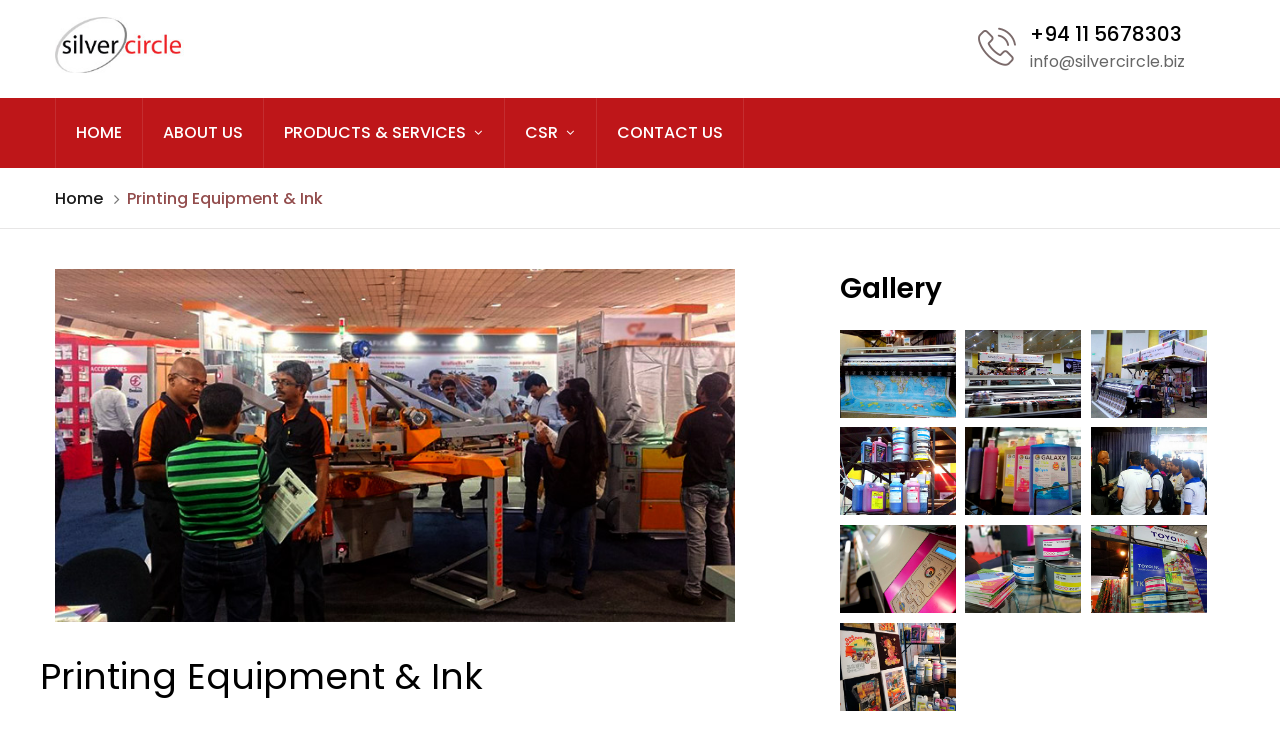

--- FILE ---
content_type: text/html; charset=UTF-8
request_url: http://www.silvercircle.biz/printingequipment/
body_size: 8700
content:
<!DOCTYPE html>
<html lang="en-US">
<head>
<meta charset="UTF-8">
	<link rel="shortcut icon" href="http://www.silvercircle.biz/wp-content/themes/bonsi/images/favicon.png" type="image/x-icon">
	<link rel="icon" href="http://www.silvercircle.biz/wp-content/themes/bonsi/images/favicon.png" type="image/x-icon">
<!-- Responsive -->
<meta http-equiv="X-UA-Compatible" content="IE=edge">
<meta name="viewport" content="width=device-width, initial-scale=1.0, maximum-scale=1.0">
<title>Silver Circle (Pvt) Ltd.</title>
<title>Printing Equipment &#038; Ink &#8211; Silver Circle</title>
<link rel='dns-prefetch' href='//maps.google.com' />
<link rel='dns-prefetch' href='//fonts.googleapis.com' />
<link rel='dns-prefetch' href='//s.w.org' />
<link rel="alternate" type="application/rss+xml" title="Silver Circle &raquo; Feed" href="http://www.silvercircle.biz/feed/" />
<link rel="alternate" type="application/rss+xml" title="Silver Circle &raquo; Comments Feed" href="http://www.silvercircle.biz/comments/feed/" />
		<script type="text/javascript">
			window._wpemojiSettings = {"baseUrl":"https:\/\/s.w.org\/images\/core\/emoji\/11\/72x72\/","ext":".png","svgUrl":"https:\/\/s.w.org\/images\/core\/emoji\/11\/svg\/","svgExt":".svg","source":{"concatemoji":"http:\/\/www.silvercircle.biz\/wp-includes\/js\/wp-emoji-release.min.js?ver=4.9.26"}};
			!function(e,a,t){var n,r,o,i=a.createElement("canvas"),p=i.getContext&&i.getContext("2d");function s(e,t){var a=String.fromCharCode;p.clearRect(0,0,i.width,i.height),p.fillText(a.apply(this,e),0,0);e=i.toDataURL();return p.clearRect(0,0,i.width,i.height),p.fillText(a.apply(this,t),0,0),e===i.toDataURL()}function c(e){var t=a.createElement("script");t.src=e,t.defer=t.type="text/javascript",a.getElementsByTagName("head")[0].appendChild(t)}for(o=Array("flag","emoji"),t.supports={everything:!0,everythingExceptFlag:!0},r=0;r<o.length;r++)t.supports[o[r]]=function(e){if(!p||!p.fillText)return!1;switch(p.textBaseline="top",p.font="600 32px Arial",e){case"flag":return s([55356,56826,55356,56819],[55356,56826,8203,55356,56819])?!1:!s([55356,57332,56128,56423,56128,56418,56128,56421,56128,56430,56128,56423,56128,56447],[55356,57332,8203,56128,56423,8203,56128,56418,8203,56128,56421,8203,56128,56430,8203,56128,56423,8203,56128,56447]);case"emoji":return!s([55358,56760,9792,65039],[55358,56760,8203,9792,65039])}return!1}(o[r]),t.supports.everything=t.supports.everything&&t.supports[o[r]],"flag"!==o[r]&&(t.supports.everythingExceptFlag=t.supports.everythingExceptFlag&&t.supports[o[r]]);t.supports.everythingExceptFlag=t.supports.everythingExceptFlag&&!t.supports.flag,t.DOMReady=!1,t.readyCallback=function(){t.DOMReady=!0},t.supports.everything||(n=function(){t.readyCallback()},a.addEventListener?(a.addEventListener("DOMContentLoaded",n,!1),e.addEventListener("load",n,!1)):(e.attachEvent("onload",n),a.attachEvent("onreadystatechange",function(){"complete"===a.readyState&&t.readyCallback()})),(n=t.source||{}).concatemoji?c(n.concatemoji):n.wpemoji&&n.twemoji&&(c(n.twemoji),c(n.wpemoji)))}(window,document,window._wpemojiSettings);
		</script>
		<style type="text/css">
img.wp-smiley,
img.emoji {
	display: inline !important;
	border: none !important;
	box-shadow: none !important;
	height: 1em !important;
	width: 1em !important;
	margin: 0 .07em !important;
	vertical-align: -0.1em !important;
	background: none !important;
	padding: 0 !important;
}
</style>
<link rel='stylesheet' id='contact-form-7-css'  href='http://www.silvercircle.biz/wp-content/plugins/contact-form-7/includes/css/styles.css?ver=5.0.1' type='text/css' media='all' />
<link rel='stylesheet' id='rs-plugin-settings-css'  href='http://www.silvercircle.biz/wp-content/plugins/revslider/public/assets/css/settings.css?ver=5.4.6.3.1' type='text/css' media='all' />
<style id='rs-plugin-settings-inline-css' type='text/css'>
#rs-demo-id {}
</style>
<link rel='stylesheet' id='bootstrap-css'  href='http://www.silvercircle.biz/wp-content/themes/bonsi/css/bootstrap.css?ver=4.9.26' type='text/css' media='all' />
<link rel='stylesheet' id='fontawesome-css'  href='http://www.silvercircle.biz/wp-content/themes/bonsi/css/font-awesome.css?ver=4.9.26' type='text/css' media='all' />
<link rel='stylesheet' id='flaticon-css'  href='http://www.silvercircle.biz/wp-content/themes/bonsi/css/flaticon.css?ver=4.9.26' type='text/css' media='all' />
<link rel='stylesheet' id='animate-css'  href='http://www.silvercircle.biz/wp-content/themes/bonsi/css/animate.css?ver=4.9.26' type='text/css' media='all' />
<link rel='stylesheet' id='gui-css'  href='http://www.silvercircle.biz/wp-content/themes/bonsi/css/gui.css?ver=4.9.26' type='text/css' media='all' />
<link rel='stylesheet' id='owl-theme-css'  href='http://www.silvercircle.biz/wp-content/themes/bonsi/css/owl.css?ver=4.9.26' type='text/css' media='all' />
<link rel='stylesheet' id='fancybox-css'  href='http://www.silvercircle.biz/wp-content/themes/bonsi/css/jquery.fancybox.css?ver=4.9.26' type='text/css' media='all' />
<link rel='stylesheet' id='bonsi-main-style-css'  href='http://www.silvercircle.biz/wp-content/themes/bonsi/style.css?ver=4.9.26' type='text/css' media='all' />
<link rel='stylesheet' id='bonsi-custom-style-css'  href='http://www.silvercircle.biz/wp-content/themes/bonsi/css/custom.css?ver=4.9.26' type='text/css' media='all' />
<link rel='stylesheet' id='bonsi-responsive-css'  href='http://www.silvercircle.biz/wp-content/themes/bonsi/css/responsive.css?ver=4.9.26' type='text/css' media='all' />
<link rel='stylesheet' id='bonsi-theme-slug-fonts-css'  href='https://fonts.googleapis.com/css?family=Open+Sans%3A300%2C300i%2C400%2C400i%2C600%2C600i%2C700%2C700i%2C800%2C800i%7CPoppins%3A300%2C400%2C500%2C600%2C700&#038;subset=latin%2Clatin-ext' type='text/css' media='all' />
<link rel='stylesheet' id='sccss_style-css'  href='http://www.silvercircle.biz?sccss=1&#038;ver=4.9.26' type='text/css' media='all' />
<link rel='stylesheet' id='kc-general-css'  href='http://www.silvercircle.biz/wp-content/plugins/kingcomposer/assets/frontend/css/kingcomposer.min.css?ver=2.6.17' type='text/css' media='all' />
<link rel='stylesheet' id='kc-animate-css'  href='http://www.silvercircle.biz/wp-content/plugins/kingcomposer/assets/css/animate.css?ver=2.6.17' type='text/css' media='all' />
<link rel='stylesheet' id='kc-icon-1-css'  href='http://www.silvercircle.biz/wp-content/themes/bonsi/css/flaticon.css?ver=2.6.17' type='text/css' media='all' />
<link rel='stylesheet' id='kc-icon-2-css'  href='http://www.silvercircle.biz/wp-content/plugins/kingcomposer/assets/css/icons.css?ver=2.6.17' type='text/css' media='all' />
<link rel='stylesheet' id='prettyPhoto-css'  href='http://www.silvercircle.biz/wp-content/plugins/kingcomposer/includes/frontend/vendors/prettyPhoto/css/prettyPhoto.css?ver=2.6.17' type='text/css' media='all' />
<script type='text/javascript' src='http://www.silvercircle.biz/wp-includes/js/jquery/jquery.js?ver=1.12.4'></script>
<script type='text/javascript' src='http://www.silvercircle.biz/wp-includes/js/jquery/jquery-migrate.min.js?ver=1.4.1'></script>
<script type='text/javascript' src='http://www.silvercircle.biz/wp-content/plugins/revslider/public/assets/js/jquery.themepunch.tools.min.js?ver=5.4.6.3.1'></script>
<script type='text/javascript' src='http://www.silvercircle.biz/wp-content/plugins/revslider/public/assets/js/jquery.themepunch.revolution.min.js?ver=5.4.6.3.1'></script>
<script type='text/javascript' src='http://maps.google.com/maps/api/js?key=AIzaSyBKS14AnP3HCIVlUpPKtGp7CbYuMtcXE2o&#038;ver=4.9.26'></script>
<script type='text/javascript' src='http://www.silvercircle.biz/wp-content/themes/bonsi/js/map-script.js?ver=4.9.26'></script>
<link rel='https://api.w.org/' href='http://www.silvercircle.biz/wp-json/' />
<link rel="EditURI" type="application/rsd+xml" title="RSD" href="http://www.silvercircle.biz/xmlrpc.php?rsd" />
<link rel="wlwmanifest" type="application/wlwmanifest+xml" href="http://www.silvercircle.biz/wp-includes/wlwmanifest.xml" /> 
<meta name="generator" content="WordPress 4.9.26" />
<link rel="canonical" href="http://www.silvercircle.biz/printingequipment/" />
<link rel='shortlink' href='http://www.silvercircle.biz/?p=634' />
<link rel="alternate" type="application/json+oembed" href="http://www.silvercircle.biz/wp-json/oembed/1.0/embed?url=http%3A%2F%2Fwww.silvercircle.biz%2Fprintingequipment%2F" />
<link rel="alternate" type="text/xml+oembed" href="http://www.silvercircle.biz/wp-json/oembed/1.0/embed?url=http%3A%2F%2Fwww.silvercircle.biz%2Fprintingequipment%2F&#038;format=xml" />
<script type="text/javascript">var kc_script_data={ajax_url:"http://www.silvercircle.biz/wp-admin/admin-ajax.php"}</script><meta name="generator" content="Powered by Slider Revolution 5.4.6.3.1 - responsive, Mobile-Friendly Slider Plugin for WordPress with comfortable drag and drop interface." />
<script type="text/javascript">function setREVStartSize(e){
				try{ var i=jQuery(window).width(),t=9999,r=0,n=0,l=0,f=0,s=0,h=0;					
					if(e.responsiveLevels&&(jQuery.each(e.responsiveLevels,function(e,f){f>i&&(t=r=f,l=e),i>f&&f>r&&(r=f,n=e)}),t>r&&(l=n)),f=e.gridheight[l]||e.gridheight[0]||e.gridheight,s=e.gridwidth[l]||e.gridwidth[0]||e.gridwidth,h=i/s,h=h>1?1:h,f=Math.round(h*f),"fullscreen"==e.sliderLayout){var u=(e.c.width(),jQuery(window).height());if(void 0!=e.fullScreenOffsetContainer){var c=e.fullScreenOffsetContainer.split(",");if (c) jQuery.each(c,function(e,i){u=jQuery(i).length>0?u-jQuery(i).outerHeight(!0):u}),e.fullScreenOffset.split("%").length>1&&void 0!=e.fullScreenOffset&&e.fullScreenOffset.length>0?u-=jQuery(window).height()*parseInt(e.fullScreenOffset,0)/100:void 0!=e.fullScreenOffset&&e.fullScreenOffset.length>0&&(u-=parseInt(e.fullScreenOffset,0))}f=u}else void 0!=e.minHeight&&f<e.minHeight&&(f=e.minHeight);e.c.closest(".rev_slider_wrapper").css({height:f})					
				}catch(d){console.log("Failure at Presize of Slider:"+d)}
			};</script>
<script type="text/javascript"></script><style type="text/css" id="kc-css-general">.kc-off-notice{display: inline-block !important;}.kc-container{max-width:1170px;}</style><style type="text/css" id="kc-css-render">@media only screen and (min-width:1000px) and (max-width:5000px){body.kc-css-system .kc-css-496068{width:65.45%;}body.kc-css-system .kc-css-506566{width:100%;}body.kc-css-system .kc-css-872577{width:34.53%;}}</style></head>

<body class="page-template page-template-tpl-king-composer page-template-tpl-king-composer-php page page-id-634 kingcomposer kc-css-system">

<div class="page-wrapper">
 	
        
    
<!-- Main Header / Header Style Two-->
<header class="main-header header-style-two">
    <!--Header-Upper-->
    <div class="header-upper">
        <div class="auto-container">
            <div class="clearfix">
                
                <div class="pull-left logo-outer">
                    <div class="logo">
                    	                        <a href="http://www.silvercircle.biz/"><img src="http://www.silvercircle.biz/wp-content/uploads/2018/03/silver-circle-logo-main.jpg" alt="Arctica" title="Arctica"></a>
                                            </div>
                </div>
                
                <div class="pull-right upper-right clearfix">
                                        <!--Info Box-->
                    <div class="upper-column info-box">
                        <div class="icon-box"><span class="flaticon-telephone-1"></span></div>
                        <ul>
                        	                            <li><strong>+94 11 5678303</strong></li>
                                                        <li>info@silvercircle.biz</li>
                    		                        </ul>
                    </div>
                    
                    <!--Info Box-->
                    <div class="upper-column info-box">
                        <div class="search-form">
                            <form action="http://www.silvercircle.biz/" method="get">
    <div class="form-group">
        <input type="search" name="s" placeholder="Search here.." required>
        <button type="submit" class="theme-btn"><span class="fa fa-search"></span></button>
    </div>
</form>
                        </div>
                    </div>
                    
                </div>
                
            </div>
        </div>
    </div>
    <!--End Header Upper-->
    
    <!--Header Lower-->
    <div class="header-lower">
        <div class="bg-box"></div>
        <div class="auto-container">
            <div class="nav-outer clearfix">
                <!-- Main Menu -->
                <nav class="main-menu">
                    <div class="navbar-header">
                        <!-- Toggle Button -->    	
                        <button type="button" class="navbar-toggle" data-toggle="collapse" data-target=".navbar-collapse">
                        <span class="icon-bar"></span>
                        <span class="icon-bar"></span>
                        <span class="icon-bar"></span>
                        </button>
                    </div>
                    
                    <div class="navbar-collapse collapse clearfix">
                        <ul class="navigation clearfix">
                            <li id="menu-item-432" class="menu-item menu-item-type-custom menu-item-object-custom menu-item-home menu-item-432"><a title="Home" href="http://www.silvercircle.biz/" class="hvr-underline-from-left1" data-scroll data-options="easing: easeOutQuart">Home</a></li>
<li id="menu-item-485" class="menu-item menu-item-type-custom menu-item-object-custom menu-item-485"><a title="About Us" href="http://www.silvercircle.biz/about-silver-circle/" class="hvr-underline-from-left1" data-scroll data-options="easing: easeOutQuart">About Us</a></li>
<li id="menu-item-441" class="menu-item menu-item-type-custom menu-item-object-custom current-menu-ancestor current-menu-parent menu-item-has-children menu-item-441 dropdown"><a title="Products &amp; Services" href="#" data-toggle="dropdown1" class="hvr-underline-from-left1" aria-expanded="false" data-scroll data-options="easing: easeOutQuart">Products &#038; Services</a>
<ul role="menu" class="submenu">
	<li id="menu-item-442" class="menu-item menu-item-type-custom menu-item-object-custom current-menu-item menu-item-442 active"><a title="Printing Equipment &amp; Ink" href="http://www.silvercircle.biz/printingequipment">Printing Equipment &#038; Ink</a></li>
	<li id="menu-item-443" class="menu-item menu-item-type-custom menu-item-object-custom menu-item-443"><a title="Adventure &amp; Water Sports" href="http://www.silvercircle.biz/adventure-water-sports/">Adventure &#038; Water Sports</a></li>
	<li id="menu-item-444" class="menu-item menu-item-type-custom menu-item-object-custom menu-item-444"><a title="Tactical Gear Equipment" href="http://www.silvercircle.biz/tactical-gear-equipment/">Tactical Gear Equipment</a></li>
	<li id="menu-item-445" class="menu-item menu-item-type-custom menu-item-object-custom menu-item-445"><a title="Water Resource Management, Equipment &amp; Services" href="http://www.silvercircle.biz/water-resource-management-equipment-services/">Water Resource Management, Equipment &#038; Services</a></li>
	<li id="menu-item-447" class="menu-item menu-item-type-custom menu-item-object-custom menu-item-447"><a title="Real Estate" href="http://www.silvercircle.biz/real-estate/">Real Estate</a></li>
	<li id="menu-item-448" class="menu-item menu-item-type-custom menu-item-object-custom menu-item-448"><a title="Turnkey Project" href="http://www.silvercircle.biz/turnkey-project/">Turnkey Project</a></li>
</ul>
</li>
<li id="menu-item-498" class="menu-item menu-item-type-custom menu-item-object-custom menu-item-has-children menu-item-498 dropdown"><a title="CSR" href="#" data-toggle="dropdown1" class="hvr-underline-from-left1" aria-expanded="false" data-scroll data-options="easing: easeOutQuart">CSR</a>
<ul role="menu" class="submenu">
	<li id="menu-item-384" class="menu-item menu-item-type-custom menu-item-object-custom menu-item-384"><a title="Adventure Seals Emergency Response (SVERT)" href="http://www.silvercircle.biz/adventure-seals-emergency-response/">Adventure Seals Emergency Response (SVERT)</a></li>
	<li id="menu-item-499" class="menu-item menu-item-type-custom menu-item-object-custom menu-item-499"><a title="CFINS" href="http://www.silvercircle.biz/cfins/">CFINS</a></li>
	<li id="menu-item-500" class="menu-item menu-item-type-custom menu-item-object-custom menu-item-500"><a title="Rotary Club of Capital City" href="http://www.silvercircle.biz/rotary-club-of-capital-city/">Rotary Club of Capital City</a></li>
	<li id="menu-item-518" class="menu-item menu-item-type-custom menu-item-object-custom menu-item-518"><a title="Sponsorships of the Long Walk of Hope" href="http://www.silvercircle.biz/sponsorship-of-the-long-walk-of-hope/">Sponsorships of the Long Walk of Hope</a></li>
</ul>
</li>
<li id="menu-item-453" class="menu-item menu-item-type-custom menu-item-object-custom menu-item-453"><a title="Contact Us" href="http://www.silvercircle.biz/contact-us/" class="hvr-underline-from-left1" data-scroll data-options="easing: easeOutQuart">Contact Us</a></li>
                        </ul>
                    </div>
                </nav>
                <!-- Main Menu End-->
                
                                <div class="btn-box">
                    <a href="#" class="appoint-btn theme-btn">GET AN APPOINTMENT</a>
                </div>
                            </div>
        </div>
    </div>
    <!--End Header Lower-->
    
    <!--Sticky Header-->
    <div class="sticky-header">
        <div class="auto-container clearfix">
            <!--Logo-->
            <div class="logo pull-left">
                                <a href="http://www.silvercircle.biz/"><img src="http://www.silvercircle.biz/wp-content/uploads/2018/03/silver-circle-logo-small.png" alt="Arctica" title="Arctica" class="img-responsive"></a>
            	            </div>
            
            <!--Right Col-->
            <div class="right-col pull-right">
                <!-- Main Menu -->
                <nav class="main-menu">
                    <div class="navbar-header">
                        <!-- Toggle Button -->    	
                        <button type="button" class="navbar-toggle" data-toggle="collapse" data-target=".navbar-collapse">
                            <span class="icon-bar"></span>
                            <span class="icon-bar"></span>
                            <span class="icon-bar"></span>
                        </button>
                    </div>
                    
                    <div class="navbar-collapse collapse clearfix">
                        <ul class="navigation clearfix">
                            <li class="menu-item menu-item-type-custom menu-item-object-custom menu-item-home menu-item-432"><a title="Home" href="http://www.silvercircle.biz/" class="hvr-underline-from-left1" data-scroll data-options="easing: easeOutQuart">Home</a></li>
<li class="menu-item menu-item-type-custom menu-item-object-custom menu-item-485"><a title="About Us" href="http://www.silvercircle.biz/about-silver-circle/" class="hvr-underline-from-left1" data-scroll data-options="easing: easeOutQuart">About Us</a></li>
<li class="menu-item menu-item-type-custom menu-item-object-custom current-menu-ancestor current-menu-parent menu-item-has-children menu-item-441 dropdown"><a title="Products &amp; Services" href="#" data-toggle="dropdown1" class="hvr-underline-from-left1" aria-expanded="false" data-scroll data-options="easing: easeOutQuart">Products &#038; Services</a>
<ul role="menu" class="submenu">
	<li class="menu-item menu-item-type-custom menu-item-object-custom current-menu-item menu-item-442 active"><a title="Printing Equipment &amp; Ink" href="http://www.silvercircle.biz/printingequipment">Printing Equipment &#038; Ink</a></li>
	<li class="menu-item menu-item-type-custom menu-item-object-custom menu-item-443"><a title="Adventure &amp; Water Sports" href="http://www.silvercircle.biz/adventure-water-sports/">Adventure &#038; Water Sports</a></li>
	<li class="menu-item menu-item-type-custom menu-item-object-custom menu-item-444"><a title="Tactical Gear Equipment" href="http://www.silvercircle.biz/tactical-gear-equipment/">Tactical Gear Equipment</a></li>
	<li class="menu-item menu-item-type-custom menu-item-object-custom menu-item-445"><a title="Water Resource Management, Equipment &amp; Services" href="http://www.silvercircle.biz/water-resource-management-equipment-services/">Water Resource Management, Equipment &#038; Services</a></li>
	<li class="menu-item menu-item-type-custom menu-item-object-custom menu-item-447"><a title="Real Estate" href="http://www.silvercircle.biz/real-estate/">Real Estate</a></li>
	<li class="menu-item menu-item-type-custom menu-item-object-custom menu-item-448"><a title="Turnkey Project" href="http://www.silvercircle.biz/turnkey-project/">Turnkey Project</a></li>
</ul>
</li>
<li class="menu-item menu-item-type-custom menu-item-object-custom menu-item-has-children menu-item-498 dropdown"><a title="CSR" href="#" data-toggle="dropdown1" class="hvr-underline-from-left1" aria-expanded="false" data-scroll data-options="easing: easeOutQuart">CSR</a>
<ul role="menu" class="submenu">
	<li class="menu-item menu-item-type-custom menu-item-object-custom menu-item-384"><a title="Adventure Seals Emergency Response (SVERT)" href="http://www.silvercircle.biz/adventure-seals-emergency-response/">Adventure Seals Emergency Response (SVERT)</a></li>
	<li class="menu-item menu-item-type-custom menu-item-object-custom menu-item-499"><a title="CFINS" href="http://www.silvercircle.biz/cfins/">CFINS</a></li>
	<li class="menu-item menu-item-type-custom menu-item-object-custom menu-item-500"><a title="Rotary Club of Capital City" href="http://www.silvercircle.biz/rotary-club-of-capital-city/">Rotary Club of Capital City</a></li>
	<li class="menu-item menu-item-type-custom menu-item-object-custom menu-item-518"><a title="Sponsorships of the Long Walk of Hope" href="http://www.silvercircle.biz/sponsorship-of-the-long-walk-of-hope/">Sponsorships of the Long Walk of Hope</a></li>
</ul>
</li>
<li class="menu-item menu-item-type-custom menu-item-object-custom menu-item-453"><a title="Contact Us" href="http://www.silvercircle.biz/contact-us/" class="hvr-underline-from-left1" data-scroll data-options="easing: easeOutQuart">Contact Us</a></li>
                        </ul>
                    </div>
                </nav><!-- Main Menu End-->
            </div>
            
        </div>
    </div>
    <!--End Sticky Header-->

</header>
<!--End Header Style Two --> 	<!--Page Title-->
<section class="page-title" >
    <div class="auto-container">
        <h1>  Printing Equipment &#038; Ink</h1>
    </div>
</section>

<!--Page Info-->
<section class="page-info">
    <div class="auto-container clearfix">
        <div class="pull-left">
            <div class="bread-crumb clearfix">
                <ul class=""><li><a href="http://www.silvercircle.biz/">Home</a></li><li>Printing Equipment &#038; Ink</li></ul>            </div>
        </div>
    </div>
</section>
<!--End Page Info-->
    <div class="kc_clfw"></div><section class="kc-elm kc-css-754778 kc_row"><div class="kc-row-container  kc-container  sidebar-page-container"><div class="kc-wrap-columns"><div class="kc-elm kc-css-496068 kc_col-sm-8 kc_column kc_col-sm-8 TEXT NEW PAGE"><div class="content-side kc-col-container"><div class="kc-elm kc-css-216397 kc_shortcode kc_single_image">

        <img src="http://www.silvercircle.biz/wp-content/uploads/2018/04/silver-circle-products-cover-1.jpg" class="" alt="Silver Circle Products Cover" />    </div>
<div class="kc-elm kc-css-924207 kc_row kc_row_inner"><div class="kc-elm kc-css-506566 kc_col-sm-12 kc_column_inner kc_col-sm-12"><div class="kc_wrapper kc-col-inner-container"><div class="kc-elm kc-css-985176" style="height: 30px; clear: both; width:100%;"></div>
<div class="kc-elm kc-css-840732 kc-title-wrap ">

	<h1 class="kc_title">Printing Equipment & Ink</h1>
</div>
<div class="kc-elm kc-css-247206" style="height: 16px; clear: both; width:100%;"></div><div class="kc-elm kc-css-126271 kc_text_block"><p>Our specialty is the Large Format Digital Printing, Imaging &#038; Graphics Industry in Sri Lanka &#038; Maldives</p>
<p>Our Managing Director, Mr.Supem de Silva has been a pioneer in the industry having set up the 1st Digital Imaging Studio and the 1st large format printer in 1994, through German training and technology, starting off the digital imaging &#038; printing industry in Sri Lanka. He has received training around the world over the years and has been also responsible for officially launching Adobe Software and training in 1998, and installing the 1st Solvent Digital Printer in 2001 in Sri Lanka.</p>
<p>Digital and Screen Printing turnkey solutions are offered for Sign &#038; Adverting Industry and Textile / Garment industry from entry level, medium to industrial scale.</p>
<p>ink available: UV ink for flatbed to roll to roll. Gravure ink for packaging industry, Offset printing ink, Screen printing ink &#038; Specialty ink for custom applications.<br />
<strong><br />
Why choose us?</strong></p>
<ul class="product-page-list">
<li>We have an experienced team counting over 25 years of hands-on experience in all brands of large format printers and digital imaging.</li>
<li>Factory trained technicians who receive training on a continuous basis.</li>
<li>Largest customer base in solvent / eco solvent printers with over 1000 printers and counting islandwide.</li>
<li>24 hour on-call service.</li>
<li>We are the sole distributor of export models of Galaxy &#038; Toshiba photo quality digital printers, Phaeton (Seiko head) high-resolution solvent printers and sign industry equipment in Sri Lanka &#038; Maldives.</li>
<li>We are the only OEM partner for Xaar in Sri Lanka. XaarJet Ltd. ( UK) is the manufacturer of print heads for large format printers. This company is listed on the London Stock Exchange (LSE)</li>
</ul>
<p><strong>Catalogues</strong></p>
<ul class="links-list">
<li>Galaxy (Epson), Toshiba &#038; Phaeton (Seiko head) Printers<br />
<a href="http://www.ud-printer.com/en/products/index.html">Products | Universal Phaeton Digital Equipment Ltd</a></li>
<li>Textile Printers: Entry level, medium and industrial speed models<br />
<a href="http://www.ud-printer.com/en/products/printer_ud1812lb.html#globalnav">Products | Universal Phaeton Digital Equipment Ltd</a></li>
<li>Screen Printing machine info<br />
<a href="http://www.graficaindia.com/">Manufacturers-High quality screen printing machines </a></li>
<li>Printing Ink info<br />
TOYO ink – Offset, Digital &#038; Gravure<br />
<a href="http://www.toyoinkindia.com/">Toyo Ink India-Printing Ink Manufacturer in India,Printing Ink Manufacturer India,UV Ink Manufacturer in India,Printing Ink Manufacture in India,Printing Ink Manufacture India,Offset Ink Manufacturer in India</a></li>
<li></li>
</ul>
<div></div>
<div></div>
<div></div>
<ul class="links-list">
<li></li>
<li></li>
</ul>
<div></div>
</div></div></div></div></div></div><div class="kc-elm kc-css-872577 kc_col-sm-4 kc_column kc_col-sm-4"><div class="sidebar-side sidebar default-sidebar kc-col-container"><div class="kc-image-gallery kc-elm kc-css-38416"><h3 class="kc-title image-gallery-title">Gallery</h3>
<div class="kc_image_gallery kc-carousel-image kc-grid " data-image_masonry="yes">
<div class="item-grid grid-3"><a class="kc-image-link kc-pretty-photo" data-lightbox="kc-lightbox" rel="kc-pretty-photo[37105103]" href="http://www.silvercircle.biz/wp-content/uploads/2018/04/silver-circle-digital-printing-2.jpg"><img src="http://www.silvercircle.biz/wp-content/uploads/2018/04/silver-circle-digital-printing-2.jpg" alt="silver circle digital printing"/></a></div><div class="item-grid grid-3"><a class="kc-image-link kc-pretty-photo" data-lightbox="kc-lightbox" rel="kc-pretty-photo[37105103]" href="http://www.silvercircle.biz/wp-content/uploads/2018/04/silver-circle-digital-printing3.jpg"><img src="http://www.silvercircle.biz/wp-content/uploads/2018/04/silver-circle-digital-printing3.jpg" alt="silver-circle-digital-printing3"/></a></div><div class="item-grid grid-3"><a class="kc-image-link kc-pretty-photo" data-lightbox="kc-lightbox" rel="kc-pretty-photo[37105103]" href="http://www.silvercircle.biz/wp-content/uploads/2018/04/silver-circle-digital-printing4.jpg"><img src="http://www.silvercircle.biz/wp-content/uploads/2018/04/silver-circle-digital-printing4.jpg" alt="silver-circle-digital-printing4"/></a></div><div class="item-grid grid-3"><a class="kc-image-link kc-pretty-photo" data-lightbox="kc-lightbox" rel="kc-pretty-photo[37105103]" href="http://www.silvercircle.biz/wp-content/uploads/2018/04/silver-circle-digital-printing7-1.jpg"><img src="http://www.silvercircle.biz/wp-content/uploads/2018/04/silver-circle-digital-printing7-1.jpg" alt="silver-circle-digital-printing7"/></a></div><div class="item-grid grid-3"><a class="kc-image-link kc-pretty-photo" data-lightbox="kc-lightbox" rel="kc-pretty-photo[37105103]" href="http://www.silvercircle.biz/wp-content/uploads/2018/04/silver-circle-digital-printing8.jpg"><img src="http://www.silvercircle.biz/wp-content/uploads/2018/04/silver-circle-digital-printing8.jpg" alt="silver-circle-digital-printing8"/></a></div><div class="item-grid grid-3"><a class="kc-image-link kc-pretty-photo" data-lightbox="kc-lightbox" rel="kc-pretty-photo[37105103]" href="http://www.silvercircle.biz/wp-content/uploads/2018/04/silver-circle-digital-printing5.jpg"><img src="http://www.silvercircle.biz/wp-content/uploads/2018/04/silver-circle-digital-printing5.jpg" alt="silver-circle-digital-printing5"/></a></div><div class="item-grid grid-3"><a class="kc-image-link kc-pretty-photo" data-lightbox="kc-lightbox" rel="kc-pretty-photo[37105103]" href="http://www.silvercircle.biz/wp-content/uploads/2018/04/silver-circle-digital-printing6.jpg"><img src="http://www.silvercircle.biz/wp-content/uploads/2018/04/silver-circle-digital-printing6.jpg" alt="silver-circle-digital-printing6"/></a></div><div class="item-grid grid-3"><a class="kc-image-link kc-pretty-photo" data-lightbox="kc-lightbox" rel="kc-pretty-photo[37105103]" href="http://www.silvercircle.biz/wp-content/uploads/2018/04/silver-circle-digital-printing9.jpg"><img src="http://www.silvercircle.biz/wp-content/uploads/2018/04/silver-circle-digital-printing9.jpg" alt="silver circle digital printing 9"/></a></div><div class="item-grid grid-3"><a class="kc-image-link kc-pretty-photo" data-lightbox="kc-lightbox" rel="kc-pretty-photo[37105103]" href="http://www.silvercircle.biz/wp-content/uploads/2018/04/silver-circle-digital-printing10-1.jpg"><img src="http://www.silvercircle.biz/wp-content/uploads/2018/04/silver-circle-digital-printing10-1.jpg" alt="silver circle digital printing10"/></a></div><div class="item-grid grid-3"><a class="kc-image-link kc-pretty-photo" data-lightbox="kc-lightbox" rel="kc-pretty-photo[37105103]" href="http://www.silvercircle.biz/wp-content/uploads/2018/04/silver-circle-digital-printing11.jpg"><img src="http://www.silvercircle.biz/wp-content/uploads/2018/04/silver-circle-digital-printing11.jpg" alt="silver-circle-digital-printing 11"/></a></div></div>
</div></div></div></div></div></section>	<div class="clearfix"></div>
    
    <!--Main Footer-->
    <footer class="main-footer">
    	        <div class="footer-widget-section">
            <div class="auto-container">
                <div class="row clearfix">
                    <div id="bunch_about_us-2" class="col-md-3 col-sm-6 col-xs-12 footer-column footer-widget widget_bunch_about_us">      		
            <div class="logo-widget">
                <div class="footer-logo"><figure><a href="http://www.silvercircle.biz/"><img src="http://www.silvercircle.biz/wp-content/uploads/2018/03/silver-circle-logo-small.png" alt=""></a></figure></div>
                <div class="widget-content">
                    <div class="text"></div>
                    
                                    </div>
            </div>
            
		</div><div id="bunch_contact_us-2" class="col-md-3 col-sm-6 col-xs-12 footer-column footer-widget widget_bunch_contact_us">        
        	<div class="info-widget">
                <h2>Our Address</h2>                
                <div class="widget-content">
                    <ul class="list-style-one">
                        <li><span class="icon flaticon-placeholder-2"></span>151/1, Dudley Senanayake Mawatha (Castle Street), Colombo 8, Sri Lanka</li>
                        <li><span class="icon flaticon-telephone"></span>+94 11 5678303  / +94 777766665</li>
                        <li><span class="icon flaticon-web"></span>info@silvercircle.biz</li>
                    </ul>
                    
                                        <ul class="social-icon-one">
                    							<li><a href="https://www.facebook.com/Silver-Circle-Pvt-Ltd-220756991325938/?ref=br_rs" target="_blank"><span class="fa fa-facebook"></span></a></li>
												<li><a href="#" target="_blank"><span class="fa fa-google-plus"></span></a></li>
						                    </ul>
                                    </div>
            </div>
            
		</div>                </div>
            </div>
        </div>
                <!--Footer Bottom-->
        <div class="footer-bottom">
        	<div class="auto-container">
            	<div class="row clearfix">
                    <div class="col-md-6 col-sm-6 col-xs-12">
                        <div class="copyright">© 2018 Silver Circle All Rights Reserved. Powered by <a href="#">Ace Artz</a> </div>
                    </div>
                    <div class="col-md-6 col-sm-6 col-xs-12">
                        <ul class="footer-nav">
                        	                        </ul>
                    </div>
                </div>
            </div>
        </div>
        
    </footer>
	<!--End Footer-->
    
</div>
<!--End pagewrapper-->

<!--Scroll to top-->
<div class="scroll-to-top scroll-to-target" data-target="html"><span class="icon fa fa-arrow-up"></span></div>

<script type='text/javascript'>
/* <![CDATA[ */
var wpcf7 = {"apiSettings":{"root":"http:\/\/www.silvercircle.biz\/wp-json\/contact-form-7\/v1","namespace":"contact-form-7\/v1"},"recaptcha":{"messages":{"empty":"Please verify that you are not a robot."}},"cached":"1"};
/* ]]> */
</script>
<script type='text/javascript' src='http://www.silvercircle.biz/wp-content/plugins/contact-form-7/includes/js/scripts.js?ver=5.0.1'></script>
<script type='text/javascript' src='http://www.silvercircle.biz/wp-includes/js/jquery/ui/core.min.js?ver=1.11.4'></script>
<script type='text/javascript' src='http://www.silvercircle.biz/wp-content/themes/bonsi/js/jquery-ui.js?ver=4.9.26'></script>
<script type='text/javascript' src='http://www.silvercircle.biz/wp-content/themes/bonsi/js/bootstrap.min.js?ver=4.9.26'></script>
<script type='text/javascript' src='http://www.silvercircle.biz/wp-content/themes/bonsi/js/jquery.fancybox.pack.js?ver=4.9.26'></script>
<script type='text/javascript' src='http://www.silvercircle.biz/wp-content/themes/bonsi/js/jquery.fancybox-media.js?ver=4.9.26'></script>
<script type='text/javascript' src='http://www.silvercircle.biz/wp-content/themes/bonsi/js/owl.js?ver=4.9.26'></script>
<script type='text/javascript' src='http://www.silvercircle.biz/wp-content/themes/bonsi/js/appear.js?ver=4.9.26'></script>
<script type='text/javascript' src='http://www.silvercircle.biz/wp-content/themes/bonsi/js/wow.js?ver=4.9.26'></script>
<script type='text/javascript' src='http://www.silvercircle.biz/wp-content/themes/bonsi/js/script.js?ver=4.9.26'></script>
<script type='text/javascript'>
if( ajaxurl === undefined ) var ajaxurl = "http://www.silvercircle.biz/wp-admin/admin-ajax.php";
</script>
<script type='text/javascript' src='http://www.silvercircle.biz/wp-includes/js/comment-reply.min.js?ver=4.9.26'></script>
<script type='text/javascript' src='http://www.silvercircle.biz/wp-content/plugins/kingcomposer/assets/frontend/js/kingcomposer.min.js?ver=2.6.17'></script>
<script type='text/javascript' src='http://www.silvercircle.biz/wp-includes/js/imagesloaded.min.js?ver=3.2.0'></script>
<script type='text/javascript' src='http://www.silvercircle.biz/wp-includes/js/masonry.min.js?ver=3.3.2'></script>
<script type='text/javascript' src='http://www.silvercircle.biz/wp-content/plugins/kingcomposer/includes/frontend/vendors/prettyPhoto/js/jquery.prettyPhoto.js?ver=2.6.17'></script>
<script type='text/javascript' src='http://www.silvercircle.biz/wp-includes/js/wp-embed.min.js?ver=4.9.26'></script>
</body>
</html>
<!-- Page generated by LiteSpeed Cache 2.9.5 on 2026-01-08 09:13:09 -->

--- FILE ---
content_type: text/css;charset=UTF-8
request_url: http://www.silvercircle.biz/?sccss=1&ver=4.9.26
body_size: 1349
content:
/* Enter Your Custom CSS Here */
.main-slider h2 {
color:none;

}

.main-header .header-top{

	background-color:#be1619;
}

.header-style-two .header-lower{
	background-color:#be1619;
}

.header-style-two .info-box .icon-box{
	color:#7b6a6a;
}

.upper-column .search-form, .author, .post-date, .header-style-two .btn-box .appoint-btn{
	display:none;
}

.main-header .header-top .login-link, .main-header .nav-outer .more-options, .author-info, .signature , .news-block .post-date, .page-title{
	display:none !important;
}

.sticky-header .main-menu .navigation > li:hover > a , .sticky-header .main-menu .navigation > li.current-menu-ancestor > a{
	background:#be1619;
}

.btn-style-one{
	background-color:#be1619;
  border-color: #be1619;
  color:#fff;
}

.btn-style-one:hover{
	color: #be1619;
  border-color: #be1619;
  background-color:none !important;
}

.btn-style-two{
		color: #fff;
	border-color: #fff;
}


.btn-style-two:hover{
	color:#be1619;
	border-color: #be1619;
}

.services-section{
	padding-bottom:0;
}

.kc-css-1425 .services-section{
  padding-top:0;

}

.fact-counter-section{
	display:none;

}

.services-block-three .inner-box .image{

  border-bottom:3px solid #be1619;

}

.main-footer{
	background-color:#be1619;
}

.main-footer .footer-bottom .copyright a{
	color:#be1619;
}

.social-icon-one li a:hover{
	 background-color:#e64e51;
   border-color:#de541d;
}

.widget_bunch_contact_us{
	float:right;
}

.main-menu .navigation > li > ul > li:hover > a{
	background-color:#595858;
}

.main-menu .navigation > li > ul {
	border-top:2px solid #c86d2a;
}

.image-gallery-title{
	color:#000 !important;
  font-weight:600 !important;
  font-size:28px !important;
  margin-bottom:22px !important;
}

.kc_image_gallery.kc-grid .item-grid{
	padding:0px 10px 10px 0px;
}

h3.kc_title{
	color: #000000;
	font-size: 28px;
	font-weight: 500;
	margin-top: 5px;
	margin-bottom: 5px;
  padding:0 15px;
}

.kc_text_block {
  font-size: 15px;
	line-height: 1.7em;
	padding:0 15px;

}
.sidebar-page-container{
	padding: 40px 0px 80px;

}

.product-page-list {
	padding:0 15px;
}

.product-page-list li {
	margin-bottom: 24px;
	list-style: outside;
  list-style-type: circle !important;
}

.page-info .bread-crumb li {
	color:#934d4d;
}

.links-list li {
	margin-bottom: 24px;
}

.kc_single_image img{
  width:90%;
}

.services-section .big-title{
	font-weight:600;
}

.tp-mask-wrap .text{
	font-size:24px;
}

.news-section h2{
	text-align:center;
  font-size:36px;
}

.signature-section .content-column .content-inner h2{
	font-weight:600;
  font-size:600;
}

.signature-section{
	padding:46px 0px 80px;
}

.services-section .big-title, .news-section .sec-title{
	margin-bottom:40px
}

.services-section, .news-section{
	padding-top:40px;
}

.signature-section{
	padding-bottom:40px;
}

h1.kc_title {
	color:#000;
}

h4.kc_title {
	padding-left:15px;
  padding-bottom:15px;
  color:#000;
}

.page-info{
	border-bottom: 1px solid #e7e6e6;
}

.contact-section{
	padding-top:40px;
}

.sticky-header .main-menu .navigation > li.current-menu-item > a{
	background:#be1619;
}

.header-style-two .info-box li{
	text-transform: lowercase;
}

.signature-section{
	padding-bottom:30px;
  padding-top:65px;
}

.services-section{
	padding-top:0;
}

.main-header .logo-outer .logo img {
	max-width:70%;
}

.header-style-two .header-upper .upper-right{
	padding-top:24px;
}

.main-header .logo-outer{
	padding:17px 0;
}

#rev_slider_1_1 .metis.tparrows{
	top:554px !important;
}

.services-section .big-title, .news-section h2{
	font-size:32px;
  color:#17181a;
}

.news-block .inner-box .lower-content{
	height:172px;
}